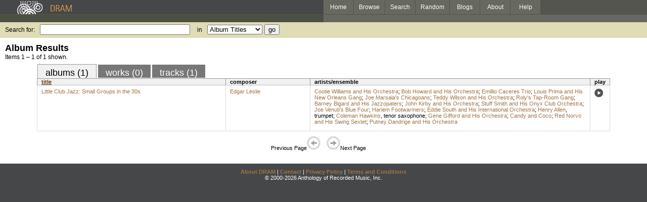

--- FILE ---
content_type: text/html; charset=UTF-8
request_url: http://www.dramonline.org/ensembles/putney-dandrige-and-his-orchestra
body_size: 2679
content:
<!DOCTYPE html PUBLIC 
	"-//W3C//DTD XHTML 1.0 Transitional//EN"
	"http://www.w3.org/TR/xhtml1/DTD/xhtml1-transitional.dtd">
<html xmlns="http://www.w3.org/1999/xhtml" xml:lang="en" lang="en">
<head>
	<title>DRAM: Putney Dandrige and His Orchestra</title>
	<style type="text/css">@import '//ds64zzqcnu4aw.cloudfront.net/dram-assets/styles.css';</style>
	<style type="text/css">@import '//ds64zzqcnu4aw.cloudfront.net/dram-assets/header-internal.css';</style>
	
	
	<script type="text/javascript" src="//ds64zzqcnu4aw.cloudfront.net/dram-assets/support.js"></script>

	<script src="//code.jquery.com/jquery-1.4.2.min.js" type="text/javascript"></script>
</head>
<body>

<div id="branding">
	<div id="top-bar">
		<div id="top-logo">
			<a href="http://www.dramonline.org/"><img src="//ds64zzqcnu4aw.cloudfront.net/dram-assets/images/top_bar_logo.gif" border="0" alt="DRAM"/></a>
		</div>
		<div id="top-links">
			<a href="http://www.dramonline.org"> Home </a>
			<a href="http://www.dramonline.org/performers" rel="nofollow"> Browse </a>
			<a href="http://www.dramonline.org/search" rel="nofollow"> Search </a>
			<a href="http://www.dramonline.org/random" rel="nofollow"> Random </a>
			<a href="http://www.dramonline.org/blog"> Blogs </a>
			<a href="http://www.dramonline.org/page/about"> About </a>
			<a href="http://www.dramonline.org/page/help"> Help </a>
		</div>
	</div>
	<div id="top-user-info-bar">
		<div id="colored-half-bar">&nbsp;</div>
		<div id="top-user-name-slot">
			&nbsp;
		</div>
	</div>
	<div id="top-search">
		<br/>
		<form action="http://www.dramonline.org/search" enctype="application/x-www-form-urlencoded" id="dram-search" method="post" name="dram_search">
<div class="form-item" id="form-item-q"><label class="field-label">Search for:</label><input name="dram-search[q]" size="35" type="text" value="" /></div>
<div class="form-item" id="form-item-t"><label class="field-label">in</label><select name="dram-search[t]"><option value="">Select...</option><option value="album" selected>Album Titles</option><option value="work">Work Titles</option><option value="track">Track Titles</option><option value="composer">Composers</option><option value="performer">Performers</option><option value="ensemble">Ensembles</option><option value="note">Liner Notes</option><option value="page">Documentation</option><option value="blog_entry">Blogs</option><option value="cc">Catalog Code</option></select></div>
<div class="form-item" id="form-item-d"><input name="dram-search[d]" type="hidden" value="0" /></div>
<div class="form-item" id="form-item-o"><input name="dram-search[o]" type="hidden" value="stitle" /></div>
<div class="form-item" id="form-item-page"><input name="dram-search[page]" type="hidden" value="1" /></div>
<div class="form-item" id="form-item-submit"><input name="dram-search[submit]" type="submit" value="go" /></div>
</form>
	</div>
</div>
<div id="content">




<h2>Album Results</h2>

<div class="total-results">Items 1 &ndash; 1 of 1 shown.</div>

<table id="album-art-list" align="center">
<tr>
</tr>
</table>

<div id="browse-tab-spacer">
<a class="type-tab current" href="http://www.dramonline.org/ensembles/putney-dandrige-and-his-orchestra?t=album&o=title&d=0" rel="nofollow">albums (1)</a> <a class="type-tab" href="javascript:void(0);" rel="nofollow">works (0)</a> <a class="type-tab" href="http://www.dramonline.org/ensembles/putney-dandrige-and-his-orchestra?t=track&o=title&d=0" rel="nofollow">tracks (1)</a>
</div>
<table id="search-results" class="dram-table" align="center">
	<tr>
		<th id='title-column'><a class="current-sort" href="http://www.dramonline.org/ensembles/putney-dandrige-and-his-orchestra?t=album&o=title&d=0" rel="nofollow">title</a></th>
		<th id='composer-column'>composer</th>
		<th id='artists-column'>artists/ensemble</th>
		<th id='play-column'>play</th>
	</tr>
	<tr>
		<td>
			<a href="http://www.dramonline.org/albums/little-club-jazz-small-groups-in-the-30s">Little Club Jazz: Small Groups in the 30s</a>
			<span class="subtitle"></span>
		</td>
		<td>
			<nobr>
<a class="artist-link search-term" href="http://www.dramonline.org/composers/leslie-edgar">Edgar Leslie</a>			</nobr>
		</td>
		<td>
<a class="artist-link search-term" href="http://www.dramonline.org/ensembles/cootie-williams-and-his-orchestra">Cootie Williams and His Orchestra</a>; <a class="artist-link search-term" href="http://www.dramonline.org/ensembles/bob-howard-and-his-orchestra">Bob Howard and His Orchestra</a>; <a class="artist-link search-term" href="http://www.dramonline.org/ensembles/emillio-caceres-trio">Emillio Caceres Trio</a>; <a class="artist-link search-term" href="http://www.dramonline.org/ensembles/louis-prima-and-his-new-orleans-gang">Louis Prima and His New Orleans Gang</a>; <a class="artist-link search-term" href="http://www.dramonline.org/ensembles/joe-marsala-s-chicagoans">Joe Marsala's Chicagoans</a>; <a class="artist-link search-term" href="http://www.dramonline.org/ensembles/teddy-wilson-and-his-orchestra">Teddy Wilson and His Orchestra</a>; <a class="artist-link search-term" href="http://www.dramonline.org/ensembles/roly-s-tap-room-gang">Roly's Tap-Room Gang</a>; <a class="artist-link search-term" href="http://www.dramonline.org/ensembles/barney-bigard-and-his-jazzopaters">Barney Bigard and His Jazzopaters</a>; <a class="artist-link search-term" href="http://www.dramonline.org/ensembles/john-kirby-and-his-orchestra">John Kirby and His Orchestra</a>; <a class="artist-link search-term" href="http://www.dramonline.org/ensembles/stuff-smith-and-his-onyx-club-orchestra">Stuff Smith and His Onyx Club Orchestra</a>; <a class="artist-link search-term" href="http://www.dramonline.org/ensembles/joe-venuti-s-blue-four">Joe Venuti's Blue Four</a>; <a class="artist-link search-term" href="http://www.dramonline.org/ensembles/harlem-footwarmers">Harlem Footwarmers</a>; <a class="artist-link search-term" href="http://www.dramonline.org/ensembles/eddie-south-and-his-international-orchestra">Eddie South and His International Orchestra</a>; <a class="artist-link search-term" href="http://www.dramonline.org/performers/allen-henry">Henry Allen</a>, <a class="instrument-link search-term" href="http://www.dramonline.org/instruments/brass/trumpet">trumpet</a>; <a class="artist-link search-term" href="http://www.dramonline.org/performers/hawkins-coleman">Coleman Hawkins</a>, <a class="instrument-link search-term" href="http://www.dramonline.org/instruments/winds/tenor-saxophone">tenor saxophone</a>; <a class="artist-link search-term" href="http://www.dramonline.org/ensembles/gene-gifford-and-his-orchestra">Gene Gifford and His Orchestra</a>; <a class="artist-link search-term" href="http://www.dramonline.org/ensembles/candy-and-coco">Candy and Coco</a>; <a class="artist-link search-term" href="http://www.dramonline.org/ensembles/red-norvo-and-his-swing-sextet">Red Norvo and His Swing Sextet</a>; <a class="artist-link search-term" href="http://www.dramonline.org/ensembles/putney-dandrige-and-his-orchestra">Putney Dandrige and His Orchestra</a>		</td>
		<td>
			<a href="javascript:void(0)" onclick="popupPlayer('http://www.dramonline.org/albums/little-club-jazz-small-groups-in-the-30s/player');">
				<img src="//ds64zzqcnu4aw.cloudfront.net/dram-assets/images/icon_sound.gif" 
					 onmouseover="this.src='//ds64zzqcnu4aw.cloudfront.net/dram-assets/images/icon_sound_on.gif'"
					 onmouseout="this.src='//ds64zzqcnu4aw.cloudfront.net/dram-assets/images/icon_sound.gif'" border="0"
					 alt="play"/>
			</a>
		</td>
	</tr>
</table>

<div class="page-guide">Previous Page<img alt="Previous Page" src="//ds64zzqcnu4aw.cloudfront.net/dram-assets/images/browse_arrow_left_off.gif" />&nbsp;&nbsp;&nbsp;&nbsp;<img alt="Next Page" src="//ds64zzqcnu4aw.cloudfront.net/dram-assets/images/browse_arrow_right_off.gif" />Next Page</div>

<script type="text/javascript">
var NTPT_PGEXTRA='type=ensemble&request_ip=3.143.229.17&user_id=0&name=Putney+Dandrige+and+His+Orchestra&eventType=browse';
</script>

</div>


<div id='footer'>
<a href="http://www.dramonline.org/page/about">About DRAM</a> |
<a href="http://www.dramonline.org/page/contact">Contact</a> |
<a href="http://www.dramonline.org/page/privacy-policy">Privacy Policy</a> |
<a href="http://www.dramonline.org/page/terms-and-conditions">Terms and Conditions</a>
<br/>
&copy; 2000-2026 Anthology of Recorded Music, Inc.
</div>

<script type="text/javascript">
var gaJsHost = (("https:" == document.location.protocol) ? "https://ssl." : "http://www.");
document.write(unescape("%3Cscript src='" + gaJsHost + "google-analytics.com/ga.js' type='text/javascript'%3E%3C/script%3E"));
</script>
<script type="text/javascript">
var pageTracker = _gat._getTracker("UA-3493189-1");
pageTracker._initData();
pageTracker._trackPageview();
</script>


<!-- BEGIN: Scholarly iQ Page Tag -->
<!-- Copyright 2001-2010, IBM Corporation All rights reserved. -->
<script language="JavaScript" src="//dramtag.scholarlyiq.com/ntpagetag.js"></script>
<noscript>
<img src="//dramtag.scholarlyiq.com /ntpagetag.gif?js=0" height="1" width="1" border="0" hspace="0" vspace="0" alt="">
</noscript>
<!-- END: Scholarly iQ Page Tag -->

<!--
Generated for app-prod-a8411543
-->

</body>
</html>